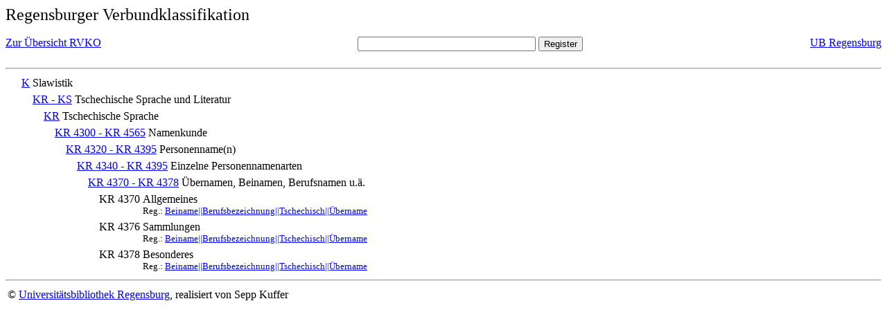

--- FILE ---
content_type: text/html; charset=UTF-8
request_url: https://rvk.uni-regensburg.de/rvko_simple/mynot.php?nt_in=KR+4378
body_size: 1042
content:
<HTML>
<HEAD>





<META  http-equiv="Content-Type" content="text/html; charset=utf-8">
<TITLE> RVKO -- einfache WWW-Version </TITLE>
</HEAD> 
<BODY>
  <font size=+2>  Regensburger Verbundklassifikation 
  </font><br> <br> 
  <TABLE BORDER = "0" CELLSPACING = "0" CELLPADDING = "0" WIDTH = "100%">
   <TR>
    <TD VALIGN = "TOP">
     <A HREF = "mynot.php"> Zur &Uuml;bersicht RVKO </A>
    </TD>
    <TD ALIGN = "CENTER">
     <FORM ACTION = "gesamt_register.php#0" METHOD = "POST" accept-charset="UTF-8">
      <INPUT TYPE = "TEXT" NAME = "letters" SIZE = "30">
      <INPUT TYPE = "SUBMIT" VALUE = "Register">
     </FORM>
    </TD>
    <TD ALIGN = "RIGHT" VALIGN = "TOP">
     <A HREF = "http://www.bibliothek.uni-regensburg.de">UB Regensburg</A>
    </TD>
   </TR>
  </TABLE>
  <hr>
<table><tr><td><A NAME="K">&#160;&#160;&#160;&#160;</A></td>
<td valign=top><A HREF = "mynot.php?nt_in=K#K">K</A></td><td> Slawistik</td></tr></table>
<table><tr><td><A NAME="KRKS">&#160;&#160;&#160;&#160;&#160;&#160;&#160;&#160;</A></td>
<td valign=top><A HREF = "mynot.php?nt_in=KR+-+KS#KRKS">KR - KS</A></td><td> Tschechische Sprache und Literatur</td></tr></table>
<table><tr><td><A NAME="KR">&#160;&#160;&#160;&#160;&#160;&#160;&#160;&#160;&#160;&#160;&#160;&#160;</A></td>
<td valign=top><A HREF = "mynot.php?nt_in=KR#KR">KR</A></td><td> Tschechische Sprache</td></tr></table>
<table><tr><td><A NAME="KR4300KR4565">&#160;&#160;&#160;&#160;&#160;&#160;&#160;&#160;&#160;&#160;&#160;&#160;&#160;&#160;&#160;&#160;</A></td>
<td valign=top><A HREF = "mynot.php?nt_in=KR+4300+-+KR+4565#KR4300KR4565">KR 4300 - KR 4565</A></td><td> Namenkunde</td></tr></table>
<table><tr><td><A NAME="KR4320KR4395">&#160;&#160;&#160;&#160;&#160;&#160;&#160;&#160;&#160;&#160;&#160;&#160;&#160;&#160;&#160;&#160;&#160;&#160;&#160;&#160;</A></td>
<td valign=top><A HREF = "mynot.php?nt_in=KR+4320+-+KR+4395#KR4320KR4395">KR 4320 - KR 4395</A></td><td> Personenname(n)</td></tr></table>
<table><tr><td><A NAME="KR4340KR4395">&#160;&#160;&#160;&#160;&#160;&#160;&#160;&#160;&#160;&#160;&#160;&#160;&#160;&#160;&#160;&#160;&#160;&#160;&#160;&#160;&#160;&#160;&#160;&#160;</A></td>
<td valign=top><A HREF = "mynot.php?nt_in=KR+4340+-+KR+4395#KR4340KR4395">KR 4340 - KR 4395</A></td><td> Einzelne Personennamenarten</td></tr></table>
<table><tr><td><A NAME="KR4370KR4378">&#160;&#160;&#160;&#160;&#160;&#160;&#160;&#160;&#160;&#160;&#160;&#160;&#160;&#160;&#160;&#160;&#160;&#160;&#160;&#160;&#160;&#160;&#160;&#160;&#160;&#160;&#160;&#160;</A></td>
<td valign=top><A HREF = "mynot.php?nt_in=KR+4370+-+KR+4378#KR4370KR4378">KR 4370 - KR 4378</A></td><td> &Uuml;bernamen, Beinamen, Berufsnamen u.&auml;.</td></tr></table>
<table><tr><td><A NAME="KR4370">&#160;&#160;&#160;&#160;&#160;&#160;&#160;&#160;&#160;&#160;&#160;&#160;&#160;&#160;&#160;&#160;&#160;&#160;&#160;&#160;&#160;&#160;&#160;&#160;&#160;&#160;&#160;&#160;&#160;&#160;&#160;&#160;</A></td>
<td valign=top>KR 4370</td><td> Allgemeines<br>
<font size=-1> Reg.: <A HREF="gesamt_register.php?letters=Beiname%7C%7CBerufsbezeichnung%7C%7CTschechisch%7C%7C%C3%9Cbername#0">Beiname||Berufsbezeichnung||Tschechisch||&Uuml;bername</A>
 </font></td></tr></table>
<table><tr><td><A NAME="KR4376">&#160;&#160;&#160;&#160;&#160;&#160;&#160;&#160;&#160;&#160;&#160;&#160;&#160;&#160;&#160;&#160;&#160;&#160;&#160;&#160;&#160;&#160;&#160;&#160;&#160;&#160;&#160;&#160;&#160;&#160;&#160;&#160;</A></td>
<td valign=top>KR 4376</td><td> Sammlungen<br>
<font size=-1> Reg.: <A HREF="gesamt_register.php?letters=Beiname%7C%7CBerufsbezeichnung%7C%7CTschechisch%7C%7C%C3%9Cbername#0">Beiname||Berufsbezeichnung||Tschechisch||&Uuml;bername</A>
 </font></td></tr></table>
<table><tr><td><A NAME="KR4378">&#160;&#160;&#160;&#160;&#160;&#160;&#160;&#160;&#160;&#160;&#160;&#160;&#160;&#160;&#160;&#160;&#160;&#160;&#160;&#160;&#160;&#160;&#160;&#160;&#160;&#160;&#160;&#160;&#160;&#160;&#160;&#160;</A></td>
<td valign=top>KR 4378</td><td> Besonderes<br>
<font size=-1> Reg.: <A HREF="gesamt_register.php?letters=Beiname%7C%7CBerufsbezeichnung%7C%7CTschechisch%7C%7C%C3%9Cbername#0">Beiname||Berufsbezeichnung||Tschechisch||&Uuml;bername</A>
 </font></td></tr></table>
  <hr>
  <TABLE WIDTH = "100%">
   <TR>
    <TD>
     &copy; <A HREF = "https://www.bibliothek.uni-regensburg.de">Universit&auml;tsbibliothek Regensburg</A>, 
     realisiert von Sepp Kuffer
    </TD>
    <TD>
    </TD>
   </TR>
  </TABLE>
 </BODY>
</HTML>

